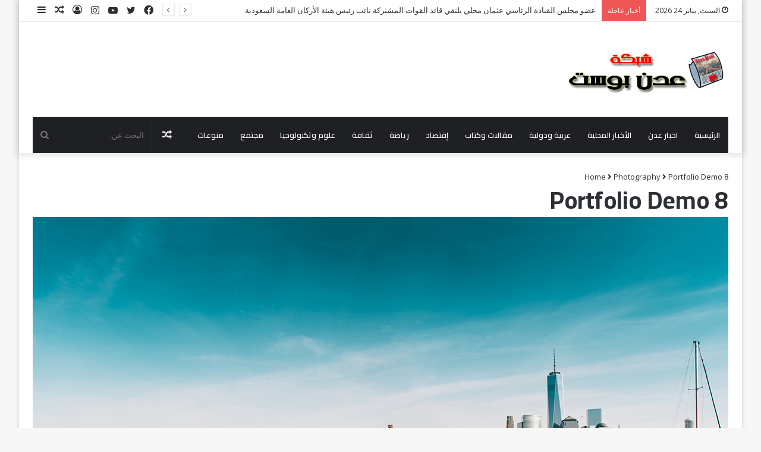

--- FILE ---
content_type: text/html; charset=UTF-8
request_url: http://www.adenpost.net/portfolio/portfolio-demo-8/
body_size: 81852
content:
<!DOCTYPE html>
<html dir="rtl" lang="ar" class="" data-skin="light">
<head>
	<meta charset="UTF-8" />
	<link rel="profile" href="http://gmpg.org/xfn/11" />
	<meta name='robots' content='max-image-preview:large' />

	<!-- This site is optimized with the Yoast SEO Premium plugin v15.6.2 - https://yoast.com/wordpress/plugins/seo/ -->
	<title>Portfolio Demo 8 - شبكة عدن بوست</title>
	<meta name="robots" content="index, follow, max-snippet:-1, max-image-preview:large, max-video-preview:-1" />
	<link rel="canonical" href="http://www.adenpost.net/portfolio/portfolio-demo-8/" />
	<meta property="og:locale" content="ar_AR" />
	<meta property="og:type" content="article" />
	<meta property="og:title" content="Portfolio Demo 8 - شبكة عدن بوست" />
	<meta property="og:description" content="Sed ut perspiciatis unde omnis iste natus error sit voluptatem accusantium doloremque laudantium, totam rem aperiam, eaque ipsa quae ab illo inventore veritatis et quasi architecto beatae vitae dicta sunt explicabo. Nemo enim ipsam luptatem quia voluptas sit aspernatur aut odit aut fugit, sed quia consequuntur magni dolores eos qui ratione voluptatem sequi nesciunt. Neque &hellip;" />
	<meta property="og:url" content="http://www.adenpost.net/portfolio/portfolio-demo-8/" />
	<meta property="og:site_name" content="شبكة عدن بوست" />
	<meta property="article:publisher" content="https://www.facebook.com/Adenpost-106085534656565" />
	<meta property="og:image" content="http://www.adenpost.net/wp-content/uploads/2015/11/new-york3.jpg" />
	<meta property="og:image:width" content="1170" />
	<meta property="og:image:height" content="781" />
	<meta name="twitter:card" content="summary_large_image" />
	<meta name="twitter:site" content="@Adenpost2" />
	<meta name="twitter:label1" content="وقت القراءة المُقدّر">
	<meta name="twitter:data1" content="دقيقة واحدة">
	<script type="application/ld+json" class="yoast-schema-graph">{"@context":"https://schema.org","@graph":[{"@type":"Organization","@id":"http://www.adenpost.net/#organization","name":"\u0634\u0628\u0643\u0629 \u0639\u062f\u0646 \u0628\u0648\u0633\u062a","url":"http://www.adenpost.net/","sameAs":["https://www.facebook.com/Adenpost-106085534656565","https://twitter.com/Adenpost2"],"logo":{"@type":"ImageObject","@id":"http://www.adenpost.net/#logo","inLanguage":"ar","url":"http://www.adenpost.net/wp-content/uploads/2020/11/Untitled-1.jpg","width":417,"height":417,"caption":"\u0634\u0628\u0643\u0629 \u0639\u062f\u0646 \u0628\u0648\u0633\u062a"},"image":{"@id":"http://www.adenpost.net/#logo"}},{"@type":"WebSite","@id":"http://www.adenpost.net/#website","url":"http://www.adenpost.net/","name":"\u0634\u0628\u0643\u0629 \u0639\u062f\u0646 \u0628\u0648\u0633\u062a","description":"\u0634\u0628\u0643\u0629 \u0639\u062f\u0646 \u0628\u0648\u0633\u062a","publisher":{"@id":"http://www.adenpost.net/#organization"},"potentialAction":[{"@type":"SearchAction","target":"http://www.adenpost.net/?s={search_term_string}","query-input":"required name=search_term_string"}],"inLanguage":"ar"},{"@type":"ImageObject","@id":"http://www.adenpost.net/portfolio/portfolio-demo-8/#primaryimage","inLanguage":"ar","url":"http://www.adenpost.net/wp-content/uploads/2015/11/new-york3.jpg","width":1170,"height":781},{"@type":"WebPage","@id":"http://www.adenpost.net/portfolio/portfolio-demo-8/#webpage","url":"http://www.adenpost.net/portfolio/portfolio-demo-8/","name":"Portfolio Demo 8 - \u0634\u0628\u0643\u0629 \u0639\u062f\u0646 \u0628\u0648\u0633\u062a","isPartOf":{"@id":"http://www.adenpost.net/#website"},"primaryImageOfPage":{"@id":"http://www.adenpost.net/portfolio/portfolio-demo-8/#primaryimage"},"datePublished":"2015-11-17T04:37:53+00:00","dateModified":"2015-11-17T04:37:53+00:00","inLanguage":"ar","potentialAction":[{"@type":"ReadAction","target":["http://www.adenpost.net/portfolio/portfolio-demo-8/"]}]}]}</script>
	<!-- / Yoast SEO Premium plugin. -->


<link rel='dns-prefetch' href='//fonts.googleapis.com' />
<link rel='dns-prefetch' href='//s.w.org' />
<link rel="alternate" type="application/rss+xml" title="شبكة عدن بوست &laquo; الخلاصة" href="http://www.adenpost.net/feed/" />
<link rel="alternate" type="application/rss+xml" title="شبكة عدن بوست &laquo; خلاصة التعليقات" href="http://www.adenpost.net/comments/feed/" />
<link rel="alternate" type="application/rss+xml" title="شبكة عدن بوست &laquo; Portfolio Demo 8 خلاصة التعليقات" href="http://www.adenpost.net/portfolio/portfolio-demo-8/feed/" />
<script type="text/javascript">
window._wpemojiSettings = {"baseUrl":"https:\/\/s.w.org\/images\/core\/emoji\/14.0.0\/72x72\/","ext":".png","svgUrl":"https:\/\/s.w.org\/images\/core\/emoji\/14.0.0\/svg\/","svgExt":".svg","source":{"concatemoji":"http:\/\/www.adenpost.net\/wp-includes\/js\/wp-emoji-release.min.js?ver=6.0.11"}};
/*! This file is auto-generated */
!function(e,a,t){var n,r,o,i=a.createElement("canvas"),p=i.getContext&&i.getContext("2d");function s(e,t){var a=String.fromCharCode,e=(p.clearRect(0,0,i.width,i.height),p.fillText(a.apply(this,e),0,0),i.toDataURL());return p.clearRect(0,0,i.width,i.height),p.fillText(a.apply(this,t),0,0),e===i.toDataURL()}function c(e){var t=a.createElement("script");t.src=e,t.defer=t.type="text/javascript",a.getElementsByTagName("head")[0].appendChild(t)}for(o=Array("flag","emoji"),t.supports={everything:!0,everythingExceptFlag:!0},r=0;r<o.length;r++)t.supports[o[r]]=function(e){if(!p||!p.fillText)return!1;switch(p.textBaseline="top",p.font="600 32px Arial",e){case"flag":return s([127987,65039,8205,9895,65039],[127987,65039,8203,9895,65039])?!1:!s([55356,56826,55356,56819],[55356,56826,8203,55356,56819])&&!s([55356,57332,56128,56423,56128,56418,56128,56421,56128,56430,56128,56423,56128,56447],[55356,57332,8203,56128,56423,8203,56128,56418,8203,56128,56421,8203,56128,56430,8203,56128,56423,8203,56128,56447]);case"emoji":return!s([129777,127995,8205,129778,127999],[129777,127995,8203,129778,127999])}return!1}(o[r]),t.supports.everything=t.supports.everything&&t.supports[o[r]],"flag"!==o[r]&&(t.supports.everythingExceptFlag=t.supports.everythingExceptFlag&&t.supports[o[r]]);t.supports.everythingExceptFlag=t.supports.everythingExceptFlag&&!t.supports.flag,t.DOMReady=!1,t.readyCallback=function(){t.DOMReady=!0},t.supports.everything||(n=function(){t.readyCallback()},a.addEventListener?(a.addEventListener("DOMContentLoaded",n,!1),e.addEventListener("load",n,!1)):(e.attachEvent("onload",n),a.attachEvent("onreadystatechange",function(){"complete"===a.readyState&&t.readyCallback()})),(e=t.source||{}).concatemoji?c(e.concatemoji):e.wpemoji&&e.twemoji&&(c(e.twemoji),c(e.wpemoji)))}(window,document,window._wpemojiSettings);
</script>
<style type="text/css">
img.wp-smiley,
img.emoji {
	display: inline !important;
	border: none !important;
	box-shadow: none !important;
	height: 1em !important;
	width: 1em !important;
	margin: 0 0.07em !important;
	vertical-align: -0.1em !important;
	background: none !important;
	padding: 0 !important;
}
</style>
	<link rel='stylesheet' id='wp-block-library-rtl-css'  href='http://www.adenpost.net/wp-includes/css/dist/block-library/style-rtl.min.css?ver=6.0.11' type='text/css' media='all' />
<style id='wp-block-library-inline-css' type='text/css'>
.has-text-align-justify{text-align:justify;}
</style>
<style id='wp-block-library-theme-inline-css' type='text/css'>
.wp-block-audio figcaption{color:#555;font-size:13px;text-align:center}.is-dark-theme .wp-block-audio figcaption{color:hsla(0,0%,100%,.65)}.wp-block-code{border:1px solid #ccc;border-radius:4px;font-family:Menlo,Consolas,monaco,monospace;padding:.8em 1em}.wp-block-embed figcaption{color:#555;font-size:13px;text-align:center}.is-dark-theme .wp-block-embed figcaption{color:hsla(0,0%,100%,.65)}.blocks-gallery-caption{color:#555;font-size:13px;text-align:center}.is-dark-theme .blocks-gallery-caption{color:hsla(0,0%,100%,.65)}.wp-block-image figcaption{color:#555;font-size:13px;text-align:center}.is-dark-theme .wp-block-image figcaption{color:hsla(0,0%,100%,.65)}.wp-block-pullquote{border-top:4px solid;border-bottom:4px solid;margin-bottom:1.75em;color:currentColor}.wp-block-pullquote__citation,.wp-block-pullquote cite,.wp-block-pullquote footer{color:currentColor;text-transform:uppercase;font-size:.8125em;font-style:normal}.wp-block-quote{border-left:.25em solid;margin:0 0 1.75em;padding-left:1em}.wp-block-quote cite,.wp-block-quote footer{color:currentColor;font-size:.8125em;position:relative;font-style:normal}.wp-block-quote.has-text-align-right{border-left:none;border-right:.25em solid;padding-left:0;padding-right:1em}.wp-block-quote.has-text-align-center{border:none;padding-left:0}.wp-block-quote.is-large,.wp-block-quote.is-style-large,.wp-block-quote.is-style-plain{border:none}.wp-block-search .wp-block-search__label{font-weight:700}:where(.wp-block-group.has-background){padding:1.25em 2.375em}.wp-block-separator.has-css-opacity{opacity:.4}.wp-block-separator{border:none;border-bottom:2px solid;margin-left:auto;margin-right:auto}.wp-block-separator.has-alpha-channel-opacity{opacity:1}.wp-block-separator:not(.is-style-wide):not(.is-style-dots){width:100px}.wp-block-separator.has-background:not(.is-style-dots){border-bottom:none;height:1px}.wp-block-separator.has-background:not(.is-style-wide):not(.is-style-dots){height:2px}.wp-block-table thead{border-bottom:3px solid}.wp-block-table tfoot{border-top:3px solid}.wp-block-table td,.wp-block-table th{padding:.5em;border:1px solid;word-break:normal}.wp-block-table figcaption{color:#555;font-size:13px;text-align:center}.is-dark-theme .wp-block-table figcaption{color:hsla(0,0%,100%,.65)}.wp-block-video figcaption{color:#555;font-size:13px;text-align:center}.is-dark-theme .wp-block-video figcaption{color:hsla(0,0%,100%,.65)}.wp-block-template-part.has-background{padding:1.25em 2.375em;margin-top:0;margin-bottom:0}
</style>
<link rel='stylesheet' id='mediaelement-css'  href='http://www.adenpost.net/wp-includes/js/mediaelement/mediaelementplayer-legacy.min.css?ver=4.2.16' type='text/css' media='all' />
<link rel='stylesheet' id='wp-mediaelement-css'  href='http://www.adenpost.net/wp-includes/js/mediaelement/wp-mediaelement.min.css?ver=6.0.11' type='text/css' media='all' />
<style id='global-styles-inline-css' type='text/css'>
body{--wp--preset--color--black: #000000;--wp--preset--color--cyan-bluish-gray: #abb8c3;--wp--preset--color--white: #ffffff;--wp--preset--color--pale-pink: #f78da7;--wp--preset--color--vivid-red: #cf2e2e;--wp--preset--color--luminous-vivid-orange: #ff6900;--wp--preset--color--luminous-vivid-amber: #fcb900;--wp--preset--color--light-green-cyan: #7bdcb5;--wp--preset--color--vivid-green-cyan: #00d084;--wp--preset--color--pale-cyan-blue: #8ed1fc;--wp--preset--color--vivid-cyan-blue: #0693e3;--wp--preset--color--vivid-purple: #9b51e0;--wp--preset--gradient--vivid-cyan-blue-to-vivid-purple: linear-gradient(135deg,rgba(6,147,227,1) 0%,rgb(155,81,224) 100%);--wp--preset--gradient--light-green-cyan-to-vivid-green-cyan: linear-gradient(135deg,rgb(122,220,180) 0%,rgb(0,208,130) 100%);--wp--preset--gradient--luminous-vivid-amber-to-luminous-vivid-orange: linear-gradient(135deg,rgba(252,185,0,1) 0%,rgba(255,105,0,1) 100%);--wp--preset--gradient--luminous-vivid-orange-to-vivid-red: linear-gradient(135deg,rgba(255,105,0,1) 0%,rgb(207,46,46) 100%);--wp--preset--gradient--very-light-gray-to-cyan-bluish-gray: linear-gradient(135deg,rgb(238,238,238) 0%,rgb(169,184,195) 100%);--wp--preset--gradient--cool-to-warm-spectrum: linear-gradient(135deg,rgb(74,234,220) 0%,rgb(151,120,209) 20%,rgb(207,42,186) 40%,rgb(238,44,130) 60%,rgb(251,105,98) 80%,rgb(254,248,76) 100%);--wp--preset--gradient--blush-light-purple: linear-gradient(135deg,rgb(255,206,236) 0%,rgb(152,150,240) 100%);--wp--preset--gradient--blush-bordeaux: linear-gradient(135deg,rgb(254,205,165) 0%,rgb(254,45,45) 50%,rgb(107,0,62) 100%);--wp--preset--gradient--luminous-dusk: linear-gradient(135deg,rgb(255,203,112) 0%,rgb(199,81,192) 50%,rgb(65,88,208) 100%);--wp--preset--gradient--pale-ocean: linear-gradient(135deg,rgb(255,245,203) 0%,rgb(182,227,212) 50%,rgb(51,167,181) 100%);--wp--preset--gradient--electric-grass: linear-gradient(135deg,rgb(202,248,128) 0%,rgb(113,206,126) 100%);--wp--preset--gradient--midnight: linear-gradient(135deg,rgb(2,3,129) 0%,rgb(40,116,252) 100%);--wp--preset--duotone--dark-grayscale: url('#wp-duotone-dark-grayscale');--wp--preset--duotone--grayscale: url('#wp-duotone-grayscale');--wp--preset--duotone--purple-yellow: url('#wp-duotone-purple-yellow');--wp--preset--duotone--blue-red: url('#wp-duotone-blue-red');--wp--preset--duotone--midnight: url('#wp-duotone-midnight');--wp--preset--duotone--magenta-yellow: url('#wp-duotone-magenta-yellow');--wp--preset--duotone--purple-green: url('#wp-duotone-purple-green');--wp--preset--duotone--blue-orange: url('#wp-duotone-blue-orange');--wp--preset--font-size--small: 13px;--wp--preset--font-size--medium: 20px;--wp--preset--font-size--large: 36px;--wp--preset--font-size--x-large: 42px;}.has-black-color{color: var(--wp--preset--color--black) !important;}.has-cyan-bluish-gray-color{color: var(--wp--preset--color--cyan-bluish-gray) !important;}.has-white-color{color: var(--wp--preset--color--white) !important;}.has-pale-pink-color{color: var(--wp--preset--color--pale-pink) !important;}.has-vivid-red-color{color: var(--wp--preset--color--vivid-red) !important;}.has-luminous-vivid-orange-color{color: var(--wp--preset--color--luminous-vivid-orange) !important;}.has-luminous-vivid-amber-color{color: var(--wp--preset--color--luminous-vivid-amber) !important;}.has-light-green-cyan-color{color: var(--wp--preset--color--light-green-cyan) !important;}.has-vivid-green-cyan-color{color: var(--wp--preset--color--vivid-green-cyan) !important;}.has-pale-cyan-blue-color{color: var(--wp--preset--color--pale-cyan-blue) !important;}.has-vivid-cyan-blue-color{color: var(--wp--preset--color--vivid-cyan-blue) !important;}.has-vivid-purple-color{color: var(--wp--preset--color--vivid-purple) !important;}.has-black-background-color{background-color: var(--wp--preset--color--black) !important;}.has-cyan-bluish-gray-background-color{background-color: var(--wp--preset--color--cyan-bluish-gray) !important;}.has-white-background-color{background-color: var(--wp--preset--color--white) !important;}.has-pale-pink-background-color{background-color: var(--wp--preset--color--pale-pink) !important;}.has-vivid-red-background-color{background-color: var(--wp--preset--color--vivid-red) !important;}.has-luminous-vivid-orange-background-color{background-color: var(--wp--preset--color--luminous-vivid-orange) !important;}.has-luminous-vivid-amber-background-color{background-color: var(--wp--preset--color--luminous-vivid-amber) !important;}.has-light-green-cyan-background-color{background-color: var(--wp--preset--color--light-green-cyan) !important;}.has-vivid-green-cyan-background-color{background-color: var(--wp--preset--color--vivid-green-cyan) !important;}.has-pale-cyan-blue-background-color{background-color: var(--wp--preset--color--pale-cyan-blue) !important;}.has-vivid-cyan-blue-background-color{background-color: var(--wp--preset--color--vivid-cyan-blue) !important;}.has-vivid-purple-background-color{background-color: var(--wp--preset--color--vivid-purple) !important;}.has-black-border-color{border-color: var(--wp--preset--color--black) !important;}.has-cyan-bluish-gray-border-color{border-color: var(--wp--preset--color--cyan-bluish-gray) !important;}.has-white-border-color{border-color: var(--wp--preset--color--white) !important;}.has-pale-pink-border-color{border-color: var(--wp--preset--color--pale-pink) !important;}.has-vivid-red-border-color{border-color: var(--wp--preset--color--vivid-red) !important;}.has-luminous-vivid-orange-border-color{border-color: var(--wp--preset--color--luminous-vivid-orange) !important;}.has-luminous-vivid-amber-border-color{border-color: var(--wp--preset--color--luminous-vivid-amber) !important;}.has-light-green-cyan-border-color{border-color: var(--wp--preset--color--light-green-cyan) !important;}.has-vivid-green-cyan-border-color{border-color: var(--wp--preset--color--vivid-green-cyan) !important;}.has-pale-cyan-blue-border-color{border-color: var(--wp--preset--color--pale-cyan-blue) !important;}.has-vivid-cyan-blue-border-color{border-color: var(--wp--preset--color--vivid-cyan-blue) !important;}.has-vivid-purple-border-color{border-color: var(--wp--preset--color--vivid-purple) !important;}.has-vivid-cyan-blue-to-vivid-purple-gradient-background{background: var(--wp--preset--gradient--vivid-cyan-blue-to-vivid-purple) !important;}.has-light-green-cyan-to-vivid-green-cyan-gradient-background{background: var(--wp--preset--gradient--light-green-cyan-to-vivid-green-cyan) !important;}.has-luminous-vivid-amber-to-luminous-vivid-orange-gradient-background{background: var(--wp--preset--gradient--luminous-vivid-amber-to-luminous-vivid-orange) !important;}.has-luminous-vivid-orange-to-vivid-red-gradient-background{background: var(--wp--preset--gradient--luminous-vivid-orange-to-vivid-red) !important;}.has-very-light-gray-to-cyan-bluish-gray-gradient-background{background: var(--wp--preset--gradient--very-light-gray-to-cyan-bluish-gray) !important;}.has-cool-to-warm-spectrum-gradient-background{background: var(--wp--preset--gradient--cool-to-warm-spectrum) !important;}.has-blush-light-purple-gradient-background{background: var(--wp--preset--gradient--blush-light-purple) !important;}.has-blush-bordeaux-gradient-background{background: var(--wp--preset--gradient--blush-bordeaux) !important;}.has-luminous-dusk-gradient-background{background: var(--wp--preset--gradient--luminous-dusk) !important;}.has-pale-ocean-gradient-background{background: var(--wp--preset--gradient--pale-ocean) !important;}.has-electric-grass-gradient-background{background: var(--wp--preset--gradient--electric-grass) !important;}.has-midnight-gradient-background{background: var(--wp--preset--gradient--midnight) !important;}.has-small-font-size{font-size: var(--wp--preset--font-size--small) !important;}.has-medium-font-size{font-size: var(--wp--preset--font-size--medium) !important;}.has-large-font-size{font-size: var(--wp--preset--font-size--large) !important;}.has-x-large-font-size{font-size: var(--wp--preset--font-size--x-large) !important;}
</style>
<link rel='stylesheet' id='awesome-weather-css'  href='http://www.adenpost.net/wp-content/plugins/awesome-weather/awesome-weather.css?ver=6.0.11' type='text/css' media='all' />
<style id='awesome-weather-inline-css' type='text/css'>
.awesome-weather-wrap { font-family: 'Open Sans', sans-serif; font-weight: 400; font-size: 14px; line-height: 14px; }
</style>
<link rel='stylesheet' id='opensans-googlefont-css'  href='//fonts.googleapis.com/css?family=Open+Sans%3A400&#038;ver=6.0.11' type='text/css' media='all' />
<link rel='stylesheet' id='contact-form-7-css'  href='http://www.adenpost.net/wp-content/plugins/contact-form-7/includes/css/styles.css?ver=5.7.7' type='text/css' media='all' />
<link rel='stylesheet' id='contact-form-7-rtl-css'  href='http://www.adenpost.net/wp-content/plugins/contact-form-7/includes/css/styles-rtl.css?ver=5.7.7' type='text/css' media='all' />
<link rel='stylesheet' id='penci-oswald-css'  href='//fonts.googleapis.com/css?family=Oswald%3A400&#038;display=swap&#038;ver=6.0.11' type='text/css' media='all' />
<link rel='stylesheet' id='ppress-frontend-css'  href='http://www.adenpost.net/wp-content/plugins/wp-user-avatar/assets/css/frontend.min.css?ver=4.16.8' type='text/css' media='all' />
<link rel='stylesheet' id='ppress-flatpickr-css'  href='http://www.adenpost.net/wp-content/plugins/wp-user-avatar/assets/flatpickr/flatpickr.min.css?ver=4.16.8' type='text/css' media='all' />
<link rel='stylesheet' id='ppress-select2-css'  href='http://www.adenpost.net/wp-content/plugins/wp-user-avatar/assets/select2/select2.min.css?ver=6.0.11' type='text/css' media='all' />
<link rel='stylesheet' id='tie-css-base-css'  href='http://www.adenpost.net/wp-content/themes/jannah/assets/css/base.min.css?ver=5.4.10' type='text/css' media='all' />
<link rel='stylesheet' id='tie-css-styles-css'  href='http://www.adenpost.net/wp-content/themes/jannah/assets/css/style.min.css?ver=5.4.10' type='text/css' media='all' />
<link rel='stylesheet' id='tie-css-widgets-css'  href='http://www.adenpost.net/wp-content/themes/jannah/assets/css/widgets.min.css?ver=5.4.10' type='text/css' media='all' />
<link rel='stylesheet' id='tie-css-helpers-css'  href='http://www.adenpost.net/wp-content/themes/jannah/assets/css/helpers.min.css?ver=5.4.10' type='text/css' media='all' />
<link rel='stylesheet' id='tie-fontawesome5-css'  href='http://www.adenpost.net/wp-content/themes/jannah/assets/css/fontawesome.css?ver=5.4.10' type='text/css' media='all' />
<link rel='stylesheet' id='tie-css-ilightbox-css'  href='http://www.adenpost.net/wp-content/themes/jannah/assets/ilightbox/dark-skin/skin.css?ver=5.4.10' type='text/css' media='all' />
<link rel='stylesheet' id='tie-css-shortcodes-css'  href='http://www.adenpost.net/wp-content/themes/jannah/assets/css/plugins/shortcodes.min.css?ver=5.4.10' type='text/css' media='all' />
<link rel='stylesheet' id='tie-css-single-css'  href='http://www.adenpost.net/wp-content/themes/jannah/assets/css/single.min.css?ver=5.4.10' type='text/css' media='all' />
<link rel='stylesheet' id='tie-css-print-css'  href='http://www.adenpost.net/wp-content/themes/jannah/assets/css/print.css?ver=5.4.10' type='text/css' media='print' />
<link rel='stylesheet' id='taqyeem-styles-css'  href='http://www.adenpost.net/wp-content/themes/jannah/assets/css/plugins/taqyeem.min.css?ver=5.4.10' type='text/css' media='all' />
<link rel='stylesheet' id='tie-theme-rtl-css-css'  href='http://www.adenpost.net/wp-content/themes/jannah/rtl.css?ver=6.0.11' type='text/css' media='all' />
<link rel='stylesheet' id='tie-theme-child-css-css'  href='http://www.adenpost.net/wp-content/themes/jannah-child/style.css?ver=6.0.11' type='text/css' media='all' />
<style id='tie-theme-child-css-inline-css' type='text/css'>
.wf-active .logo-text,.wf-active h1,.wf-active h2,.wf-active h3,.wf-active h4,.wf-active h5,.wf-active h6,.wf-active .the-subtitle{font-family: 'Cairo';}.wf-active #main-nav .main-menu > ul > li > a{font-family: 'Cairo';}#main-nav .main-menu > ul > li > a{text-transform: uppercase;}.tie-cat-47,.tie-cat-item-47 > span{background-color:#e67e22 !important;color:#FFFFFF !important;}.tie-cat-47:after{border-top-color:#e67e22 !important;}.tie-cat-47:hover{background-color:#c86004 !important;}.tie-cat-47:hover:after{border-top-color:#c86004 !important;}.tie-cat-52,.tie-cat-item-52 > span{background-color:#2ecc71 !important;color:#FFFFFF !important;}.tie-cat-52:after{border-top-color:#2ecc71 !important;}.tie-cat-52:hover{background-color:#10ae53 !important;}.tie-cat-52:hover:after{border-top-color:#10ae53 !important;}.tie-cat-55,.tie-cat-item-55 > span{background-color:#9b59b6 !important;color:#FFFFFF !important;}.tie-cat-55:after{border-top-color:#9b59b6 !important;}.tie-cat-55:hover{background-color:#7d3b98 !important;}.tie-cat-55:hover:after{border-top-color:#7d3b98 !important;}.tie-cat-57,.tie-cat-item-57 > span{background-color:#34495e !important;color:#FFFFFF !important;}.tie-cat-57:after{border-top-color:#34495e !important;}.tie-cat-57:hover{background-color:#162b40 !important;}.tie-cat-57:hover:after{border-top-color:#162b40 !important;}.tie-cat-2,.tie-cat-item-2 > span{background-color:#795548 !important;color:#FFFFFF !important;}.tie-cat-2:after{border-top-color:#795548 !important;}.tie-cat-2:hover{background-color:#5b372a !important;}.tie-cat-2:hover:after{border-top-color:#5b372a !important;}.tie-cat-8,.tie-cat-item-8 > span{background-color:#4CAF50 !important;color:#FFFFFF !important;}.tie-cat-8:after{border-top-color:#4CAF50 !important;}.tie-cat-8:hover{background-color:#2e9132 !important;}.tie-cat-8:hover:after{border-top-color:#2e9132 !important;}@media (max-width: 991px){.side-aside.dark-skin{background: #2f88d6;background: -webkit-linear-gradient(135deg,#5933a2,#2f88d6 );background: -moz-linear-gradient(135deg,#5933a2,#2f88d6 );background: -o-linear-gradient(135deg,#5933a2,#2f88d6 );background: linear-gradient(135deg,#2f88d6,#5933a2 );}}
</style>
<link rel='stylesheet' id='jetpack_css-rtl-css'  href='http://www.adenpost.net/wp-content/plugins/jetpack/css/jetpack-rtl.css?ver=12.0.2' type='text/css' media='all' />
<script type='text/javascript' src='http://www.adenpost.net/wp-includes/js/tinymce/tinymce.min.js?ver=49110-20201110' id='wp-tinymce-root-js'></script>
<script type='text/javascript' src='http://www.adenpost.net/wp-includes/js/tinymce/plugins/compat3x/plugin.min.js?ver=49110-20201110' id='wp-tinymce-js'></script>
<script type='text/javascript' src='http://www.adenpost.net/wp-includes/js/jquery/jquery.min.js?ver=3.6.0' id='jquery-core-js'></script>
<script type='text/javascript' src='http://www.adenpost.net/wp-includes/js/jquery/jquery-migrate.min.js?ver=3.3.2' id='jquery-migrate-js'></script>
<script type='text/javascript' src='http://www.adenpost.net/wp-content/plugins/wp-user-avatar/assets/flatpickr/flatpickr.min.js?ver=4.16.8' id='ppress-flatpickr-js'></script>
<script type='text/javascript' src='http://www.adenpost.net/wp-content/plugins/wp-user-avatar/assets/select2/select2.min.js?ver=4.16.8' id='ppress-select2-js'></script>
<link rel="https://api.w.org/" href="http://www.adenpost.net/wp-json/" /><link rel="EditURI" type="application/rsd+xml" title="RSD" href="http://www.adenpost.net/xmlrpc.php?rsd" />
<link rel="wlwmanifest" type="application/wlwmanifest+xml" href="http://www.adenpost.net/wp-includes/wlwmanifest.xml" /> 
<meta name="generator" content="WordPress 6.0.11" />
<link rel='shortlink' href='http://www.adenpost.net/?p=595' />
<link rel="alternate" type="application/json+oembed" href="http://www.adenpost.net/wp-json/oembed/1.0/embed?url=http%3A%2F%2Fwww.adenpost.net%2Fportfolio%2Fportfolio-demo-8%2F" />
<link rel="alternate" type="text/xml+oembed" href="http://www.adenpost.net/wp-json/oembed/1.0/embed?url=http%3A%2F%2Fwww.adenpost.net%2Fportfolio%2Fportfolio-demo-8%2F&#038;format=xml" />
<script async src="https://pagead2.googlesyndication.com/pagead/js/adsbygoogle.js?client=ca-pub-9932611016771941"
     crossorigin="anonymous"></script>	<style type="text/css">
																													</style>
	<style type="text/css">
																											</style>
<script type='text/javascript'>
/* <![CDATA[ */
var taqyeem = {"ajaxurl":"http://www.adenpost.net/wp-admin/admin-ajax.php" , "your_rating":"تقييمك:"};
/* ]]> */
</script>

	<style>img#wpstats{display:none}</style>
		<script>var portfolioDataJs = portfolioDataJs || [];</script><meta http-equiv="X-UA-Compatible" content="IE=edge">
<meta name="theme-color" content="#0088ff" /><meta name="viewport" content="width=device-width, initial-scale=1.0" /><meta name="generator" content="Elementor 3.23.4; features: additional_custom_breakpoints, e_lazyload; settings: css_print_method-external, google_font-enabled, font_display-auto">
			<style>
				.e-con.e-parent:nth-of-type(n+4):not(.e-lazyloaded):not(.e-no-lazyload),
				.e-con.e-parent:nth-of-type(n+4):not(.e-lazyloaded):not(.e-no-lazyload) * {
					background-image: none !important;
				}
				@media screen and (max-height: 1024px) {
					.e-con.e-parent:nth-of-type(n+3):not(.e-lazyloaded):not(.e-no-lazyload),
					.e-con.e-parent:nth-of-type(n+3):not(.e-lazyloaded):not(.e-no-lazyload) * {
						background-image: none !important;
					}
				}
				@media screen and (max-height: 640px) {
					.e-con.e-parent:nth-of-type(n+2):not(.e-lazyloaded):not(.e-no-lazyload),
					.e-con.e-parent:nth-of-type(n+2):not(.e-lazyloaded):not(.e-no-lazyload) * {
						background-image: none !important;
					}
				}
			</style>
			</head>

<body id="tie-body" class="rtl portfolio-template-default single single-portfolio postid-595 boxed-layout wrapper-has-shadow block-head-4 block-head-6 magazine1 is-thumb-overlay-disabled is-desktop is-header-layout-3 has-header-ad sidebar-right has-sidebar post-layout-1 has-mobile-share hide_share_post_top hide_share_post_bottom elementor-default elementor-kit-1956">

<svg xmlns="http://www.w3.org/2000/svg" viewBox="0 0 0 0" width="0" height="0" focusable="false" role="none" style="visibility: hidden; position: absolute; left: -9999px; overflow: hidden;" ><defs><filter id="wp-duotone-dark-grayscale"><feColorMatrix color-interpolation-filters="sRGB" type="matrix" values=" .299 .587 .114 0 0 .299 .587 .114 0 0 .299 .587 .114 0 0 .299 .587 .114 0 0 " /><feComponentTransfer color-interpolation-filters="sRGB" ><feFuncR type="table" tableValues="0 0.49803921568627" /><feFuncG type="table" tableValues="0 0.49803921568627" /><feFuncB type="table" tableValues="0 0.49803921568627" /><feFuncA type="table" tableValues="1 1" /></feComponentTransfer><feComposite in2="SourceGraphic" operator="in" /></filter></defs></svg><svg xmlns="http://www.w3.org/2000/svg" viewBox="0 0 0 0" width="0" height="0" focusable="false" role="none" style="visibility: hidden; position: absolute; left: -9999px; overflow: hidden;" ><defs><filter id="wp-duotone-grayscale"><feColorMatrix color-interpolation-filters="sRGB" type="matrix" values=" .299 .587 .114 0 0 .299 .587 .114 0 0 .299 .587 .114 0 0 .299 .587 .114 0 0 " /><feComponentTransfer color-interpolation-filters="sRGB" ><feFuncR type="table" tableValues="0 1" /><feFuncG type="table" tableValues="0 1" /><feFuncB type="table" tableValues="0 1" /><feFuncA type="table" tableValues="1 1" /></feComponentTransfer><feComposite in2="SourceGraphic" operator="in" /></filter></defs></svg><svg xmlns="http://www.w3.org/2000/svg" viewBox="0 0 0 0" width="0" height="0" focusable="false" role="none" style="visibility: hidden; position: absolute; left: -9999px; overflow: hidden;" ><defs><filter id="wp-duotone-purple-yellow"><feColorMatrix color-interpolation-filters="sRGB" type="matrix" values=" .299 .587 .114 0 0 .299 .587 .114 0 0 .299 .587 .114 0 0 .299 .587 .114 0 0 " /><feComponentTransfer color-interpolation-filters="sRGB" ><feFuncR type="table" tableValues="0.54901960784314 0.98823529411765" /><feFuncG type="table" tableValues="0 1" /><feFuncB type="table" tableValues="0.71764705882353 0.25490196078431" /><feFuncA type="table" tableValues="1 1" /></feComponentTransfer><feComposite in2="SourceGraphic" operator="in" /></filter></defs></svg><svg xmlns="http://www.w3.org/2000/svg" viewBox="0 0 0 0" width="0" height="0" focusable="false" role="none" style="visibility: hidden; position: absolute; left: -9999px; overflow: hidden;" ><defs><filter id="wp-duotone-blue-red"><feColorMatrix color-interpolation-filters="sRGB" type="matrix" values=" .299 .587 .114 0 0 .299 .587 .114 0 0 .299 .587 .114 0 0 .299 .587 .114 0 0 " /><feComponentTransfer color-interpolation-filters="sRGB" ><feFuncR type="table" tableValues="0 1" /><feFuncG type="table" tableValues="0 0.27843137254902" /><feFuncB type="table" tableValues="0.5921568627451 0.27843137254902" /><feFuncA type="table" tableValues="1 1" /></feComponentTransfer><feComposite in2="SourceGraphic" operator="in" /></filter></defs></svg><svg xmlns="http://www.w3.org/2000/svg" viewBox="0 0 0 0" width="0" height="0" focusable="false" role="none" style="visibility: hidden; position: absolute; left: -9999px; overflow: hidden;" ><defs><filter id="wp-duotone-midnight"><feColorMatrix color-interpolation-filters="sRGB" type="matrix" values=" .299 .587 .114 0 0 .299 .587 .114 0 0 .299 .587 .114 0 0 .299 .587 .114 0 0 " /><feComponentTransfer color-interpolation-filters="sRGB" ><feFuncR type="table" tableValues="0 0" /><feFuncG type="table" tableValues="0 0.64705882352941" /><feFuncB type="table" tableValues="0 1" /><feFuncA type="table" tableValues="1 1" /></feComponentTransfer><feComposite in2="SourceGraphic" operator="in" /></filter></defs></svg><svg xmlns="http://www.w3.org/2000/svg" viewBox="0 0 0 0" width="0" height="0" focusable="false" role="none" style="visibility: hidden; position: absolute; left: -9999px; overflow: hidden;" ><defs><filter id="wp-duotone-magenta-yellow"><feColorMatrix color-interpolation-filters="sRGB" type="matrix" values=" .299 .587 .114 0 0 .299 .587 .114 0 0 .299 .587 .114 0 0 .299 .587 .114 0 0 " /><feComponentTransfer color-interpolation-filters="sRGB" ><feFuncR type="table" tableValues="0.78039215686275 1" /><feFuncG type="table" tableValues="0 0.94901960784314" /><feFuncB type="table" tableValues="0.35294117647059 0.47058823529412" /><feFuncA type="table" tableValues="1 1" /></feComponentTransfer><feComposite in2="SourceGraphic" operator="in" /></filter></defs></svg><svg xmlns="http://www.w3.org/2000/svg" viewBox="0 0 0 0" width="0" height="0" focusable="false" role="none" style="visibility: hidden; position: absolute; left: -9999px; overflow: hidden;" ><defs><filter id="wp-duotone-purple-green"><feColorMatrix color-interpolation-filters="sRGB" type="matrix" values=" .299 .587 .114 0 0 .299 .587 .114 0 0 .299 .587 .114 0 0 .299 .587 .114 0 0 " /><feComponentTransfer color-interpolation-filters="sRGB" ><feFuncR type="table" tableValues="0.65098039215686 0.40392156862745" /><feFuncG type="table" tableValues="0 1" /><feFuncB type="table" tableValues="0.44705882352941 0.4" /><feFuncA type="table" tableValues="1 1" /></feComponentTransfer><feComposite in2="SourceGraphic" operator="in" /></filter></defs></svg><svg xmlns="http://www.w3.org/2000/svg" viewBox="0 0 0 0" width="0" height="0" focusable="false" role="none" style="visibility: hidden; position: absolute; left: -9999px; overflow: hidden;" ><defs><filter id="wp-duotone-blue-orange"><feColorMatrix color-interpolation-filters="sRGB" type="matrix" values=" .299 .587 .114 0 0 .299 .587 .114 0 0 .299 .587 .114 0 0 .299 .587 .114 0 0 " /><feComponentTransfer color-interpolation-filters="sRGB" ><feFuncR type="table" tableValues="0.098039215686275 1" /><feFuncG type="table" tableValues="0 0.66274509803922" /><feFuncB type="table" tableValues="0.84705882352941 0.41960784313725" /><feFuncA type="table" tableValues="1 1" /></feComponentTransfer><feComposite in2="SourceGraphic" operator="in" /></filter></defs></svg>

<div class="background-overlay">

	<div id="tie-container" class="site tie-container">

		
		<div id="tie-wrapper">

			
<header id="theme-header" class="theme-header header-layout-3 main-nav-dark main-nav-default-dark main-nav-below main-nav-boxed has-stream-item top-nav-active top-nav-light top-nav-default-light top-nav-above has-shadow has-normal-width-logo mobile-header-default">
	
<nav id="top-nav"  class="has-date-breaking-components top-nav header-nav has-breaking-news" aria-label="الشريط العلوي">
	<div class="container">
		<div class="topbar-wrapper">

			
					<div class="topbar-today-date tie-icon">
						السبت, يناير 24 2026					</div>
					
			<div class="tie-alignleft">
				
<div class="breaking controls-is-active">

	<span class="breaking-title">
		<span class="tie-icon-bolt breaking-icon" aria-hidden="true"></span>
		<span class="breaking-title-text">أخبار عاجلة</span>
	</span>

	<ul id="breaking-news-in-header" class="breaking-news" data-type="reveal" data-arrows="true">

		
							<li class="news-item">
								<a href="http://www.adenpost.net/4888/">حزب الله وإسرائيل يرغبان بعدم  توسيع رقعة حرب غزة</a>
							</li>

							
							<li class="news-item">
								<a href="http://www.adenpost.net/4884/">وزارة الداخلية تسجل 16 ألفا و 539 جريمة جنائية خلال العام الماضي</a>
							</li>

							
							<li class="news-item">
								<a href="http://www.adenpost.net/4881/">عضو مجلس القيادة الرئاسي عثمان مجلي يلتقي قائد القوات المشتركة نائب رئيس هيئة الأركان العامة السعودية</a>
							</li>

							
							<li class="news-item">
								<a href="http://www.adenpost.net/4877/">مجلس الرئاسة يعين اللواء شلال شائع رئيسا لجهاز مكافحة الارهاب</a>
							</li>

							
							<li class="news-item">
								<a href="http://www.adenpost.net/4874/">حل جهازي الامن القومي والسياسي واستحداث جهازا لامن الدوله</a>
							</li>

							
							<li class="news-item">
								<a href="http://www.adenpost.net/4870/">فيلم «مستر إكس» يفشل في تحقيق إيرادات كبيرة ويحتل المركز الأخير في أفلام عيد الأضحى</a>
							</li>

							
							<li class="news-item">
								<a href="http://www.adenpost.net/4867/">ليفربول يعلن رحيل لاعبه إلى الدوري الألماني</a>
							</li>

							
							<li class="news-item">
								<a href="http://www.adenpost.net/4865/">عدو الجنوب.. ليس الشعب في الشمال</a>
							</li>

							
							<li class="news-item">
								<a href="http://www.adenpost.net/4857/">رئيس الأركان يتفقد أبطال الجيش في المنطقة العسكرية السابعة</a>
							</li>

							
							<li class="news-item">
								<a href="http://www.adenpost.net/4854/">رئيس الوزراء يلتقي وزير الدولة البريطاني لشؤون الشرق الأوسط</a>
							</li>

							
	</ul>
</div><!-- #breaking /-->
			</div><!-- .tie-alignleft /-->

			<div class="tie-alignright">
				<ul class="components">	<li class="side-aside-nav-icon menu-item custom-menu-link">
		<a href="#">
			<span class="tie-icon-navicon" aria-hidden="true"></span>
			<span class="screen-reader-text">إضافة عمود جانبي</span>
		</a>
	</li>
		<li class="random-post-icon menu-item custom-menu-link">
		<a href="/portfolio/portfolio-demo-8/?random-post=1" class="random-post" title="مقال عشوائي" rel="nofollow">
			<span class="tie-icon-random" aria-hidden="true"></span>
			<span class="screen-reader-text">مقال عشوائي</span>
		</a>
	</li>
	
	
		<li class=" popup-login-icon menu-item custom-menu-link">
			<a href="#" class="lgoin-btn tie-popup-trigger">
				<span class="tie-icon-author" aria-hidden="true"></span>
				<span class="screen-reader-text">تسجيل الدخول</span>			</a>
		</li>

			 <li class="social-icons-item"><a class="social-link instagram-social-icon" rel="external noopener nofollow" target="_blank" href="#"><span class="tie-social-icon tie-icon-instagram"></span><span class="screen-reader-text">انستقرام</span></a></li><li class="social-icons-item"><a class="social-link youtube-social-icon" rel="external noopener nofollow" target="_blank" href="#"><span class="tie-social-icon tie-icon-youtube"></span><span class="screen-reader-text">يوتيوب</span></a></li><li class="social-icons-item"><a class="social-link twitter-social-icon" rel="external noopener nofollow" target="_blank" href="#"><span class="tie-social-icon tie-icon-twitter"></span><span class="screen-reader-text">تويتر</span></a></li><li class="social-icons-item"><a class="social-link facebook-social-icon" rel="external noopener nofollow" target="_blank" href="#"><span class="tie-social-icon tie-icon-facebook"></span><span class="screen-reader-text">فيسبوك</span></a></li> </ul><!-- Components -->			</div><!-- .tie-alignright /-->

		</div><!-- .topbar-wrapper /-->
	</div><!-- .container /-->
</nav><!-- #top-nav /-->

<div class="container header-container">
	<div class="tie-row logo-row">

		
		<div class="logo-wrapper">
			<div class="tie-col-md-4 logo-container clearfix">
				<div id="mobile-header-components-area_1" class="mobile-header-components"><ul class="components"><li class="mobile-component_menu custom-menu-link"><a href="#" id="mobile-menu-icon" class=""><span class="tie-mobile-menu-icon nav-icon is-layout-1"></span><span class="screen-reader-text">القائمة</span></a></li></ul></div>
		<div id="logo" class="image-logo" >

			
			<a title="شبكة عدن بوست" href="http://www.adenpost.net/">
				
				<picture class="tie-logo-default tie-logo-picture">
					<source class="tie-logo-source-default tie-logo-source" srcset="https://www.adenpost.net/wp-content/uploads/2020/08/adenpost-logo.png">
					<img class="tie-logo-img-default tie-logo-img" src="https://www.adenpost.net/wp-content/uploads/2020/08/adenpost-logo.png" alt="شبكة عدن بوست" width="400" height="80" style="max-height:80px; width: auto;" />
				</picture>
						</a>

			
		</div><!-- #logo /-->

		<div id="mobile-header-components-area_2" class="mobile-header-components"><ul class="components"><li class="mobile-component_search custom-menu-link">
				<a href="#" class="tie-search-trigger-mobile">
					<span class="tie-icon-search tie-search-icon" aria-hidden="true"></span>
					<span class="screen-reader-text">البحث عن..</span>
				</a>
			</li></ul></div>			</div><!-- .tie-col /-->
		</div><!-- .logo-wrapper /-->

		<div class="tie-col-md-8 stream-item stream-item-top-wrapper"><div class="stream-item-top"><script async src="https://pagead2.googlesyndication.com/pagead/js/adsbygoogle.js?client=ca-pub-9932611016771941"
     crossorigin="anonymous"></script></div></div><!-- .tie-col /-->
	</div><!-- .tie-row /-->
</div><!-- .container /-->

<div class="main-nav-wrapper">
	<nav id="main-nav" data-skin="search-in-main-nav" class="main-nav header-nav live-search-parent"  aria-label="القائمة الرئيسية">
		<div class="container">

			<div class="main-menu-wrapper">

				
				<div id="menu-components-wrap">

					
					<div class="main-menu main-menu-wrap tie-alignleft">
						<div id="main-nav-menu" class="main-menu header-menu"><ul id="menu-mainmenu" class="menu" role="menubar"><li id="menu-item-1913" class="menu-item menu-item-type-custom menu-item-object-custom menu-item-home menu-item-1913"><a href="https://www.adenpost.net/">الرئيسية</a></li>
<li id="menu-item-1907" class="menu-item menu-item-type-taxonomy menu-item-object-category menu-item-1907"><a href="http://www.adenpost.net/category/cities/">اخبار عدن</a></li>
<li id="menu-item-1905" class="menu-item menu-item-type-taxonomy menu-item-object-category menu-item-1905"><a href="http://www.adenpost.net/category/local/">الأخبار المحلية</a></li>
<li id="menu-item-1906" class="menu-item menu-item-type-taxonomy menu-item-object-category menu-item-1906"><a href="http://www.adenpost.net/category/international/">عربية ودولية</a></li>
<li id="menu-item-1438" class="menu-item menu-item-type-taxonomy menu-item-object-category menu-item-1438"><a href="http://www.adenpost.net/category/articles/">مقالات وكتاب</a></li>
<li id="menu-item-2133" class="menu-item menu-item-type-taxonomy menu-item-object-category menu-item-2133"><a href="http://www.adenpost.net/category/business/">إقتصاد</a></li>
<li id="menu-item-1908" class="menu-item menu-item-type-taxonomy menu-item-object-category menu-item-1908"><a href="http://www.adenpost.net/category/sport/">رياضة</a></li>
<li id="menu-item-1435" class="menu-item menu-item-type-taxonomy menu-item-object-category menu-item-1435"><a href="http://www.adenpost.net/category/arts-culture/">ثقافة</a></li>
<li id="menu-item-1433" class="menu-item menu-item-type-taxonomy menu-item-object-category menu-item-1433"><a href="http://www.adenpost.net/category/press-report/">علوم وتكنولوجيا</a></li>
<li id="menu-item-1431" class="menu-item menu-item-type-taxonomy menu-item-object-category menu-item-1431"><a href="http://www.adenpost.net/category/social-studies/">مجتمع</a></li>
<li id="menu-item-2132" class="menu-item menu-item-type-taxonomy menu-item-object-category menu-item-2132"><a href="http://www.adenpost.net/category/mnawaat/">منوعات</a></li>
</ul></div>					</div><!-- .main-menu.tie-alignleft /-->

					<ul class="components">		<li class="search-bar menu-item custom-menu-link" aria-label="بحث">
			<form method="get" id="search" action="http://www.adenpost.net/">
				<input id="search-input" class="is-ajax-search"  inputmode="search" type="text" name="s" title="البحث عن.." placeholder="البحث عن.." />
				<button id="search-submit" type="submit">
					<span class="tie-icon-search tie-search-icon" aria-hidden="true"></span>
					<span class="screen-reader-text">البحث عن..</span>
				</button>
			</form>
		</li>
			<li class="random-post-icon menu-item custom-menu-link">
		<a href="/portfolio/portfolio-demo-8/?random-post=1" class="random-post" title="مقال عشوائي" rel="nofollow">
			<span class="tie-icon-random" aria-hidden="true"></span>
			<span class="screen-reader-text">مقال عشوائي</span>
		</a>
	</li>
	</ul><!-- Components -->
				</div><!-- #menu-components-wrap /-->
			</div><!-- .main-menu-wrapper /-->
		</div><!-- .container /-->
	</nav><!-- #main-nav /-->
</div><!-- .main-nav-wrapper /-->

</header>

<div id="content" class="site-content container"><div id="main-content-row" class="tie-row main-content-row">
	<div class="container penci-breadcrumb single-breadcrumb">
		<span><a class="crumb" href="http://www.adenpost.net/">
			Home		</a></span><i class="fa fa-angle-right"></i>				<span>
			<a href="http://www.adenpost.net/portfolio-category/photography/">Photography</a>		</span><i class="fa fa-angle-right"></i>				<span>Portfolio Demo 8</span>
	</div>

<div class="container ">
	<div id="main">
					<article id="post-595" class="post-595 portfolio type-portfolio status-publish has-post-thumbnail hentry portfolio-category-photography portfolio-category-prints">
				<div class="penci-page-header">
					<h1>Portfolio Demo 8</h1>
				</div>
				<div class="post-entry blockquote-style-1">
					<div class="portfolio-page-content">
						<div class="single-portfolio-thumbnail"><img width="1170" height="781" src="http://www.adenpost.net/wp-content/uploads/2015/11/new-york3.jpg" class="attachment-penci-full-thumb size-penci-full-thumb wp-post-image" alt="" srcset="http://www.adenpost.net/wp-content/uploads/2015/11/new-york3.jpg 1170w, http://www.adenpost.net/wp-content/uploads/2015/11/new-york3-300x200.jpg 300w, http://www.adenpost.net/wp-content/uploads/2015/11/new-york3-1024x684.jpg 1024w, http://www.adenpost.net/wp-content/uploads/2015/11/new-york3-768x513.jpg 768w, http://www.adenpost.net/wp-content/uploads/2015/11/new-york3-585x391.jpg 585w, http://www.adenpost.net/wp-content/uploads/2015/11/new-york3-263x175.jpg 263w" sizes="(max-width: 1170px) 100vw, 1170px" /></div>						<div class="portfolio-detail">
							<p>Sed ut perspiciatis unde omnis iste natus error sit voluptatem accusantium doloremque laudantium, totam rem aperiam, eaque ipsa quae ab illo inventore veritatis et quasi architecto beatae vitae dicta sunt explicabo. Nemo enim ipsam luptatem quia voluptas sit aspernatur aut odit aut fugit, sed quia consequuntur magni dolores eos qui ratione voluptatem sequi nesciunt. Neque porro quisquam est, qui dolorem ipsum quia dolor sit amet, consectetur, adipisci velit.</p>
<div class="penci-pullqoute align-none">
<blockquote><p>I went to the woods because I wished to live deliberately, to front only the essential facts of life, and see if I could not learn what it had to teach, and not, when I came to die, discover that I had not lived.</p>
<div class="author"><span>Henry David Thoreau</span></div>
</blockquote>
</div>
<p>Quia non numquam eius modi tempora incidunt ut labore et dolore magnam aliquam quaerat voluptatem. Ut enim ad minima veniam, quis nostrum rcitationem ullam corporis suscipit laboriosam, nisi ut aliquid ex ea commodi sequatur? Quis autem vel eum iure reprehenderit qui in ea voluptate velit esse quam nihil molestiae consequatur, vel illum qui lorem eum fugiat quo voluptas nulla pariatur? At vero eos et accusamus et iusto odio dignissimos ducimus qui blanditiis esentium voluptatum deleniti atque corrupti quos dolores et quas molestias excepturi sint occaecati cupiditate non provident,</p>
						</div>
					</div>
				</div>
									<div class="tags-share-box hide-tags page-share has-line">
						<div class="post-share">
							<span class="share-title">
								Share</span>
							<div class="list-posts-share">
																<a target="_blank" href="https://www.facebook.com/sharer/sharer.php?u=http://www.adenpost.net/portfolio/portfolio-demo-8/"><i class="fa fa-facebook"></i><span class="dt-share">Facebook</span></a>
								<a target="_blank" href="https://twitter.com/home?status=Check%20out%20this%20article:%20Portfolio%20Demo%208%20-%20http://www.adenpost.net/portfolio/portfolio-demo-8/"><i class="fa fa-twitter"></i><span class="dt-share">Twitter</span></a>
								<a target="_blank" href="https://pinterest.com/pin/create/button/?url=http://www.adenpost.net/portfolio/portfolio-demo-8/&#038;media=http://www.adenpost.net/wp-content/uploads/2015/11/new-york3.jpg&#038;description=Portfolio%20Demo%208"><i class="fa fa-pinterest"></i><span class="dt-share">Pinterest</span></a>
							</div>
						</div>
					</div>
				
								
								
			</article>
			</div>

	
</div><!-- .main-content-row /--></div><!-- #content /-->
<footer id="footer" class="site-footer dark-skin dark-widgetized-area">

	
			<div id="footer-widgets-container">
				<div class="container">
					
		<div class="footer-widget-area ">
			<div class="tie-row">

									<div class="tie-col-md-3 normal-side">
						<div id="posts-list-widget-1" class="container-wrapper widget posts-list"><div class="widget-title the-global-title has-block-head-4"><div class="the-subtitle">Most Viewed Posts<span class="widget-title-icon tie-icon"></span></div></div><div class="widget-posts-list-wrapper"><div class="widget-posts-list-container timeline-widget" ><ul class="posts-list-items widget-posts-wrapper">					<li class="widget-single-post-item">
						<a href="http://www.adenpost.net/1565/">
							<span class="date meta-item tie-icon">16 أغسطس، 2020</span>							<h3>معاناة أبين ومرابحات الثعالب</h3>
						</a>
					</li>
										<li class="widget-single-post-item">
						<a href="http://www.adenpost.net/3400/">
							<span class="date meta-item tie-icon">22 يناير، 2021</span>							<h3>الامارات : 23 مليار دولارفقط لشراء طائرات إف-35 من أمريكا</h3>
						</a>
					</li>
										<li class="widget-single-post-item">
						<a href="http://www.adenpost.net/4146/">
							<span class="date meta-item tie-icon">5 مارس، 2021</span>							<h3>عرش بلقيس</h3>
						</a>
					</li>
					</ul></div></div><div class="clearfix"></div></div><!-- .widget /-->					</div><!-- .tie-col /-->
				
									<div class="tie-col-md-3 normal-side">
						<div id="posts-list-widget-2" class="container-wrapper widget posts-list"><div class="widget-title the-global-title has-block-head-4"><div class="the-subtitle">Last Modified Posts<span class="widget-title-icon tie-icon"></span></div></div><div class="widget-posts-list-wrapper"><div class="widget-posts-list-container posts-pictures-widget" ><div class="tie-row widget-posts-wrapper">						<div class="widget-single-post-item tie-col-xs-4 tie-standard">
							
			<a aria-label="حزب الله وإسرائيل يرغبان بعدم  توسيع رقعة حرب غزة" href="http://www.adenpost.net/4888/" class="post-thumb"><img width="300" height="168" src="http://www.adenpost.net/wp-content/uploads/2024/01/images-2.jpeg" class="attachment-jannah-image-large size-jannah-image-large wp-post-image" alt="" loading="lazy" /></a>						</div>
												<div class="widget-single-post-item tie-col-xs-4 tie-standard">
							
			<a aria-label="وزارة الداخلية تسجل 16 ألفا و 539 جريمة جنائية خلال العام الماضي" href="http://www.adenpost.net/4884/" class="post-thumb"><img width="390" height="220" src="http://www.adenpost.net/wp-content/uploads/2024/01/170438323994952037-390x220.jpeg" class="attachment-jannah-image-large size-jannah-image-large wp-post-image" alt="" loading="lazy" srcset="http://www.adenpost.net/wp-content/uploads/2024/01/170438323994952037-390x220.jpeg 390w, http://www.adenpost.net/wp-content/uploads/2024/01/170438323994952037-300x168.jpeg 300w, http://www.adenpost.net/wp-content/uploads/2024/01/170438323994952037-768x431.jpeg 768w, http://www.adenpost.net/wp-content/uploads/2024/01/170438323994952037.jpeg 850w" sizes="(max-width: 390px) 100vw, 390px" /></a>						</div>
												<div class="widget-single-post-item tie-col-xs-4 tie-standard">
							
			<a aria-label="عضو مجلس القيادة الرئاسي عثمان مجلي يلتقي قائد القوات المشتركة نائب رئيس هيئة الأركان العامة السعودية" href="http://www.adenpost.net/4881/" class="post-thumb"><img width="390" height="220" src="http://www.adenpost.net/wp-content/uploads/2024/01/170438442859815813-390x220.jpeg" class="attachment-jannah-image-large size-jannah-image-large wp-post-image" alt="" loading="lazy" /></a>						</div>
												<div class="widget-single-post-item tie-col-xs-4 tie-standard">
							
			<a aria-label="مجلس الرئاسة يعين اللواء شلال شائع رئيسا لجهاز مكافحة الارهاب" href="http://www.adenpost.net/4877/" class="post-thumb"><img width="252" height="200" src="http://www.adenpost.net/wp-content/uploads/2024/01/download-4.jpeg" class="attachment-jannah-image-large size-jannah-image-large wp-post-image" alt="" loading="lazy" /></a>						</div>
												<div class="widget-single-post-item tie-col-xs-4 tie-standard">
							
			<a aria-label="حل جهازي الامن القومي والسياسي واستحداث جهازا لامن الدوله" href="http://www.adenpost.net/4874/" class="post-thumb"><img width="225" height="220" src="http://www.adenpost.net/wp-content/uploads/2024/01/download-2-225x220.jpeg" class="attachment-jannah-image-large size-jannah-image-large wp-post-image" alt="" loading="lazy" /></a>						</div>
												<div class="widget-single-post-item tie-col-xs-4 tie-standard">
							
			<a aria-label="فيلم «مستر إكس» يفشل في تحقيق إيرادات كبيرة ويحتل المركز الأخير في أفلام عيد الأضحى" href="http://www.adenpost.net/4870/" class="post-thumb"><img width="390" height="220" src="http://www.adenpost.net/wp-content/uploads/2023/07/AA1d8D1Z-390x220.png" class="attachment-jannah-image-large size-jannah-image-large wp-post-image" alt="" loading="lazy" /></a>						</div>
												<div class="widget-single-post-item tie-col-xs-4 tie-standard">
							
			<a aria-label="ليفربول يعلن رحيل لاعبه إلى الدوري الألماني" href="http://www.adenpost.net/4867/" class="post-thumb"><img width="390" height="220" src="http://www.adenpost.net/wp-content/uploads/2023/07/AA1dg3fA-390x220.jpg" class="attachment-jannah-image-large size-jannah-image-large wp-post-image" alt="" loading="lazy" /></a>						</div>
												<div class="widget-single-post-item tie-col-xs-4 tie-standard">
							
			<a aria-label="عدو الجنوب.. ليس الشعب في الشمال" href="http://www.adenpost.net/4865/" class="post-thumb"><img width="146" height="220" src="http://www.adenpost.net/wp-content/uploads/2021/03/writer-728-1.png" class="attachment-jannah-image-large size-jannah-image-large wp-post-image" alt="" loading="lazy" srcset="http://www.adenpost.net/wp-content/uploads/2021/03/writer-728-1.png 213w, http://www.adenpost.net/wp-content/uploads/2021/03/writer-728-1-200x300.png 200w" sizes="(max-width: 146px) 100vw, 146px" /></a>						</div>
												<div class="widget-single-post-item tie-col-xs-4 tie-standard">
							
			<a aria-label="رئيس الأركان يتفقد أبطال الجيش في المنطقة العسكرية السابعة" href="http://www.adenpost.net/4857/" class="post-thumb"><img width="390" height="220" src="http://www.adenpost.net/wp-content/uploads/2023/06/الاركان-390x220.jpeg" class="attachment-jannah-image-large size-jannah-image-large wp-post-image" alt="" loading="lazy" /></a>						</div>
						</div></div></div><div class="clearfix"></div></div><!-- .widget /-->					</div><!-- .tie-col /-->
				
									<div class="tie-col-md-3 normal-side">
											</div><!-- .tie-col /-->
				
									<div class="tie-col-md-3 normal-side">
						<div id="latest_tweets_widget-1" class="container-wrapper widget latest-tweets-widget"><div class="widget-title the-global-title has-block-head-4"><div class="the-subtitle"><a href="https://twitter.com/tielabs" rel="nofollow noopener">Follow us</a><span class="widget-title-icon tie-icon"></span></div></div><span class="theme-notice">خطأ، لا يمكن الحصول على تغريدات، معلومات الحساب غير صحيحة.</span><div class="clearfix"></div></div><!-- .widget /-->					</div><!-- .tie-col /-->
				
			</div><!-- .tie-row /-->
		</div><!-- .footer-widget-area /-->

		
		<div class="footer-widget-area ">
			<div class="tie-row">

									<div class="tie-col-sm-4 normal-side">
						<div id="author-bio-widget-1" class="container-wrapper widget aboutme-widget">
				<div class="about-author about-content-wrapper"><img alt="" src="https://place-hold.it/599x98" style="margin-top: 15px; margin-bottom: 0px;"  class="about-author-img" width="280" height="47">

					<div class="aboutme-widget-content">
					</div>
					<div class="clearfix"></div>
			
				</div><!-- .about-widget-content -->
			<div class="clearfix"></div></div><!-- .widget /-->					</div><!-- .tie-col /-->
				
									<div class="tie-col-sm-4 normal-side">
						<div id="author-bio-widget-2" class="container-wrapper widget aboutme-widget">
				<div class="about-author about-content-wrapper">

					<div class="aboutme-widget-content">Jannah is a Clean Responsive WordPress Newspaper, Magazine, News and Blog theme. Packed with options that allow you to completely customize your website to your needs.
					</div>
					<div class="clearfix"></div>
			
				</div><!-- .about-widget-content -->
			<div class="clearfix"></div></div><!-- .widget /-->					</div><!-- .tie-col /-->
				
									<div class="tie-col-sm-4 normal-side">
						<div id="tie-newsletter-1" class="container-wrapper widget subscribe-widget">
			<div class="widget-inner-wrap">

										<div id="mc_embed_signup-tie-newsletter-1">
							<form action="#" method="post" id="mc-embedded-subscribe-form-tie-newsletter-1" name="mc-embedded-subscribe-form" class="subscribe-form validate" target="_blank" novalidate>
									<div class="mc-field-group">
										<label class="screen-reader-text" for="mce-EMAIL-tie-newsletter-1">أدخل بريدك الإلكتروني</label>
										<input type="email" value="" id="mce-EMAIL-tie-newsletter-1" placeholder="أدخل بريدك الإلكتروني" name="EMAIL" class="subscribe-input required email">
									</div>
																		<input type="submit" value="إشترك" name="subscribe" class="button subscribe-submit">
							</form>
						</div>
						
			</div><!-- .widget-inner-wrap /-->

			<div class="clearfix"></div></div><!-- .widget /-->					</div><!-- .tie-col /-->
				
									<div class=" normal-side">
											</div><!-- .tie-col /-->
				
			</div><!-- .tie-row /-->
		</div><!-- .footer-widget-area /-->

						</div><!-- .container /-->
			</div><!-- #Footer-widgets-container /-->
			
			<div id="site-info" class="site-info site-info-layout-2">
				<div class="container">
					<div class="tie-row">
						<div class="tie-col-md-12">

							<div class="copyright-text copyright-text-first">جميع الحقوق محفوظة - شبكة عدن بوست</div><div class="footer-menu"><ul id="menu-tielabs-secondry-menu" class="menu"><li id="menu-item-4657" class="menu-item menu-item-type-custom menu-item-object-custom menu-item-home menu-item-4657"><a href="https://www.adenpost.net/">Home</a></li>
<li id="menu-item-4722" class="menu-item menu-item-type-post_type menu-item-object-page menu-item-4722"><a href="http://www.adenpost.net/contact-information/">التواصل مع شبكة عدن بوست</a></li>
</ul></div><ul class="social-icons"><li class="social-icons-item"><a class="social-link facebook-social-icon" rel="external noopener nofollow" target="_blank" href="#"><span class="tie-social-icon tie-icon-facebook"></span><span class="screen-reader-text">فيسبوك</span></a></li><li class="social-icons-item"><a class="social-link twitter-social-icon" rel="external noopener nofollow" target="_blank" href="#"><span class="tie-social-icon tie-icon-twitter"></span><span class="screen-reader-text">تويتر</span></a></li><li class="social-icons-item"><a class="social-link youtube-social-icon" rel="external noopener nofollow" target="_blank" href="#"><span class="tie-social-icon tie-icon-youtube"></span><span class="screen-reader-text">يوتيوب</span></a></li><li class="social-icons-item"><a class="social-link instagram-social-icon" rel="external noopener nofollow" target="_blank" href="#"><span class="tie-social-icon tie-icon-instagram"></span><span class="screen-reader-text">انستقرام</span></a></li></ul> 

						</div><!-- .tie-col /-->
					</div><!-- .tie-row /-->
				</div><!-- .container /-->
			</div><!-- #site-info /-->
			
</footer><!-- #footer /-->


		<a id="go-to-top" class="go-to-top-button" href="#go-to-tie-body">
			<span class="tie-icon-angle-up"></span>
			<span class="screen-reader-text">زر الذهاب إلى الأعلى</span>
		</a>
	
		</div><!-- #tie-wrapper /-->

		
	<aside class=" side-aside normal-side dark-skin dark-widgetized-area slide-sidebar-desktop is-fullwidth appear-from-left" aria-label="القائمة الجانبية الثانوية" style="visibility: hidden;">
		<div data-height="100%" class="side-aside-wrapper has-custom-scroll">

			<a href="#" class="close-side-aside remove big-btn light-btn">
				<span class="screen-reader-text">إغلاق</span>
			</a><!-- .close-side-aside /-->


			
				<div id="mobile-container">

											<div id="mobile-search">
							<form role="search" method="get" class="search-form" action="http://www.adenpost.net/">
				<label>
					<span class="screen-reader-text">البحث عن:</span>
					<input type="search" class="search-field" placeholder="بحث &hellip;" value="" name="s" />
				</label>
				<input type="submit" class="search-submit" value="بحث" />
			</form>						</div><!-- #mobile-search /-->
						
					<div id="mobile-menu" class="hide-menu-icons">
											</div><!-- #mobile-menu /-->

											<div id="mobile-social-icons" class="social-icons-widget solid-social-icons">
							<ul><li class="social-icons-item"><a class="social-link facebook-social-icon" rel="external noopener nofollow" target="_blank" href="#"><span class="tie-social-icon tie-icon-facebook"></span><span class="screen-reader-text">فيسبوك</span></a></li><li class="social-icons-item"><a class="social-link twitter-social-icon" rel="external noopener nofollow" target="_blank" href="#"><span class="tie-social-icon tie-icon-twitter"></span><span class="screen-reader-text">تويتر</span></a></li><li class="social-icons-item"><a class="social-link youtube-social-icon" rel="external noopener nofollow" target="_blank" href="#"><span class="tie-social-icon tie-icon-youtube"></span><span class="screen-reader-text">يوتيوب</span></a></li><li class="social-icons-item"><a class="social-link instagram-social-icon" rel="external noopener nofollow" target="_blank" href="#"><span class="tie-social-icon tie-icon-instagram"></span><span class="screen-reader-text">انستقرام</span></a></li></ul> 
						</div><!-- #mobile-social-icons /-->
						
				</div><!-- #mobile-container /-->
			

							<div id="slide-sidebar-widgets">
					<div id="posts-list-widget-4" class="container-wrapper widget posts-list"><div class="widget-title the-global-title has-block-head-4"><div class="the-subtitle">Popular Posts<span class="widget-title-icon tie-icon"></span></div></div><div class="widget-posts-list-wrapper"><div class="widget-posts-list-container posts-list-big-first has-first-big-post" ><ul class="posts-list-items widget-posts-wrapper">
<li class="widget-single-post-item widget-post-list">

			<div class="post-widget-thumbnail">

			
			<a aria-label="معاناة أبين ومرابحات الثعالب" href="http://www.adenpost.net/1565/" class="post-thumb"><span class="post-cat-wrap"><span class="post-cat tie-cat-30">مقالات وكتاب</span></span><img width="76" height="100" src="http://www.adenpost.net/wp-content/uploads/2020/12/فضل-مبارك.jpg" class="attachment-jannah-image-large size-jannah-image-large wp-post-image" alt="" loading="lazy" /></a>		</div><!-- post-alignleft /-->
	
	<div class="post-widget-body ">
		<a class="post-title the-subtitle" href="http://www.adenpost.net/1565/">معاناة أبين ومرابحات الثعالب</a>

		<div class="post-meta">
			<span class="date meta-item tie-icon">16 أغسطس، 2020</span>		</div>
	</div>
</li>

<li class="widget-single-post-item widget-post-list">

			<div class="post-widget-thumbnail">

			
			<a aria-label="الامارات : 23 مليار دولارفقط لشراء طائرات إف-35 من أمريكا" href="http://www.adenpost.net/3400/" class="post-thumb"><img width="220" height="123" src="http://www.adenpost.net/wp-content/uploads/2021/01/download-85.jpg" class="attachment-jannah-image-small size-jannah-image-small tie-small-image wp-post-image" alt="" loading="lazy" /></a>		</div><!-- post-alignleft /-->
	
	<div class="post-widget-body ">
		<a class="post-title the-subtitle" href="http://www.adenpost.net/3400/">الامارات : 23 مليار دولارفقط لشراء طائرات إف-35 من أمريكا</a>

		<div class="post-meta">
			<span class="date meta-item tie-icon">22 يناير، 2021</span>		</div>
	</div>
</li>

<li class="widget-single-post-item widget-post-list">

			<div class="post-widget-thumbnail">

			
			<a aria-label="عرش بلقيس" href="http://www.adenpost.net/4146/" class="post-thumb"><img width="214" height="150" src="http://www.adenpost.net/wp-content/uploads/2021/03/عرش1.jpg" class="attachment-jannah-image-small size-jannah-image-small tie-small-image wp-post-image" alt="" loading="lazy" srcset="http://www.adenpost.net/wp-content/uploads/2021/03/عرش1.jpg 1598w, http://www.adenpost.net/wp-content/uploads/2021/03/عرش1-300x210.jpg 300w, http://www.adenpost.net/wp-content/uploads/2021/03/عرش1-1024x717.jpg 1024w, http://www.adenpost.net/wp-content/uploads/2021/03/عرش1-768x538.jpg 768w, http://www.adenpost.net/wp-content/uploads/2021/03/عرش1-1536x1076.jpg 1536w, http://www.adenpost.net/wp-content/uploads/2021/03/عرش1-1170x819.jpg 1170w, http://www.adenpost.net/wp-content/uploads/2021/03/عرش1-585x410.jpg 585w" sizes="(max-width: 214px) 100vw, 214px" /></a>		</div><!-- post-alignleft /-->
	
	<div class="post-widget-body ">
		<a class="post-title the-subtitle" href="http://www.adenpost.net/4146/">عرش بلقيس</a>

		<div class="post-meta">
			<span class="date meta-item tie-icon">5 مارس، 2021</span>		</div>
	</div>
</li>

<li class="widget-single-post-item widget-post-list">

			<div class="post-widget-thumbnail">

			
			<a aria-label="الإنسان بين عالمين" href="http://www.adenpost.net/4267/" class="post-thumb"><img width="150" height="150" src="http://www.adenpost.net/wp-content/uploads/2021/03/فراس-الوائلي.jpg" class="attachment-jannah-image-small size-jannah-image-small tie-small-image wp-post-image" alt="" loading="lazy" srcset="http://www.adenpost.net/wp-content/uploads/2021/03/فراس-الوائلي.jpg 225w, http://www.adenpost.net/wp-content/uploads/2021/03/فراس-الوائلي-150x150.jpg 150w" sizes="(max-width: 150px) 100vw, 150px" /></a>		</div><!-- post-alignleft /-->
	
	<div class="post-widget-body ">
		<a class="post-title the-subtitle" href="http://www.adenpost.net/4267/">الإنسان بين عالمين</a>

		<div class="post-meta">
			<span class="date meta-item tie-icon">8 مارس، 2021</span>		</div>
	</div>
</li>

<li class="widget-single-post-item widget-post-list">

			<div class="post-widget-thumbnail">

			
			<a aria-label="هيفا وهبي تحتفل بعيد ميلادها وتتلقى هدية استثنائية.." href="http://www.adenpost.net/4337/" class="post-thumb"><img width="220" height="107" src="http://www.adenpost.net/wp-content/uploads/2021/03/هيفاء.jpg" class="attachment-jannah-image-small size-jannah-image-small tie-small-image wp-post-image" alt="" loading="lazy" srcset="http://www.adenpost.net/wp-content/uploads/2021/03/هيفاء.jpg 1330w, http://www.adenpost.net/wp-content/uploads/2021/03/هيفاء-300x145.jpg 300w, http://www.adenpost.net/wp-content/uploads/2021/03/هيفاء-1024x496.jpg 1024w, http://www.adenpost.net/wp-content/uploads/2021/03/هيفاء-768x372.jpg 768w, http://www.adenpost.net/wp-content/uploads/2021/03/هيفاء-1170x567.jpg 1170w, http://www.adenpost.net/wp-content/uploads/2021/03/هيفاء-585x283.jpg 585w" sizes="(max-width: 220px) 100vw, 220px" /></a>		</div><!-- post-alignleft /-->
	
	<div class="post-widget-body ">
		<a class="post-title the-subtitle" href="http://www.adenpost.net/4337/">هيفا وهبي تحتفل بعيد ميلادها وتتلقى هدية استثنائية..</a>

		<div class="post-meta">
			<span class="date meta-item tie-icon">11 مارس، 2021</span>		</div>
	</div>
</li>
</ul></div></div><div class="clearfix"></div></div><!-- .widget /--><div id="posts-list-widget-5" class="container-wrapper widget posts-list"><div class="widget-title the-global-title has-block-head-4"><div class="the-subtitle">Most Commented<span class="widget-title-icon tie-icon"></span></div></div><div class="widget-posts-list-wrapper"><div class="widget-posts-list-container timeline-widget" ><ul class="posts-list-items widget-posts-wrapper">					<li class="widget-single-post-item">
						<a href="http://www.adenpost.net/4888/">
							<span class="date meta-item tie-icon">5 يناير، 2024</span>							<h3>حزب الله وإسرائيل يرغبان بعدم  توسيع رقعة حرب غزة</h3>
						</a>
					</li>
										<li class="widget-single-post-item">
						<a href="http://www.adenpost.net/1532/">
							<span class="date meta-item tie-icon">30 يونيو، 2012</span>							<h3>الموائمة بين الرؤيتين كلام غير سياسي!!</h3>
						</a>
					</li>
										<li class="widget-single-post-item">
						<a href="http://www.adenpost.net/1537/">
							<span class="date meta-item tie-icon">30 يونيو، 2012</span>							<h3>هل دماء المنصوره فاتحةٌ للحوار ؟</h3>
						</a>
					</li>
										<li class="widget-single-post-item">
						<a href="http://www.adenpost.net/1539/">
							<span class="date meta-item tie-icon">30 يونيو، 2012</span>							<h3>فوق سقف الوحده</h3>
						</a>
					</li>
										<li class="widget-single-post-item">
						<a href="http://www.adenpost.net/1541/">
							<span class="date meta-item tie-icon">30 يونيو، 2012</span>							<h3>نائب السفير الالماني يضع سقفا للحوار</h3>
						</a>
					</li>
										<li class="widget-single-post-item">
						<a href="http://www.adenpost.net/1543/">
							<span class="date meta-item tie-icon">30 يونيو، 2012</span>							<h3>كُنْتُ في عدن</h3>
						</a>
					</li>
					</ul></div></div><div class="clearfix"></div></div><!-- .widget /--><div id="comments_avatar-widget-1" class="container-wrapper widget recent-comments-widget"><div class="widget-title the-global-title has-block-head-4"><div class="the-subtitle">Recent Comments<span class="widget-title-icon tie-icon"></span></div></div><ul></ul><div class="clearfix"></div></div><!-- .widget /-->				</div>
			
		</div><!-- .side-aside-wrapper /-->
	</aside><!-- .side-aside /-->

	
	</div><!-- #tie-container /-->
</div><!-- .background-overlay /-->

<div id="reading-position-indicator"></div><div id="autocomplete-suggestions" class="autocomplete-suggestions"></div><div id="is-scroller-outer"><div id="is-scroller"></div></div><div id="fb-root"></div>	<div id="tie-popup-search-mobile" class="tie-popup tie-popup-search-wrap" style="display: none;">
		<a href="#" class="tie-btn-close remove big-btn light-btn">
			<span class="screen-reader-text">إغلاق</span>
		</a>
		<div class="popup-search-wrap-inner">
			<div class="live-search-parent pop-up-live-search" data-skin="live-search-popup" aria-label="بحث">
				<form method="get" class="tie-popup-search-form" action="http://www.adenpost.net/">
					<input class="tie-popup-search-input " inputmode="search" type="text" name="s" title="البحث عن.." autocomplete="off" placeholder="البحث عن.." />
					<button class="tie-popup-search-submit" type="submit">
						<span class="tie-icon-search tie-search-icon" aria-hidden="true"></span>
						<span class="screen-reader-text">البحث عن..</span>
					</button>
				</form>
			</div><!-- .pop-up-live-search /-->
		</div><!-- .popup-search-wrap-inner /-->
	</div><!-- .tie-popup-search-wrap /-->
		<div id="tie-popup-login" class="tie-popup" style="display: none;">
		<a href="#" class="tie-btn-close remove big-btn light-btn">
			<span class="screen-reader-text">إغلاق</span>
		</a>
		<div class="tie-popup-container">
			<div class="container-wrapper">
				<div class="widget login-widget">

					<div class="widget-title the-global-title has-block-head-4">
						<div class="the-subtitle">تسجيل الدخول <span class="widget-title-icon tie-icon"></span></div>
					</div>

					<div class="widget-container">
						
	<div class="login-form">

		<form name="registerform" action="http://www.adenpost.net/login/" method="post">
			<input type="text" name="log" title="اسم المستخدم" placeholder="اسم المستخدم">
			<div class="pass-container">
				<input type="password" name="pwd" title="كلمة المرور" placeholder="كلمة المرور">
				<a class="forget-text" href="http://www.adenpost.net/login/?action=lostpassword&redirect_to=http%3A%2F%2Fwww.adenpost.net">نسيت كلمة المرور ؟</a>
			</div>

			<input type="hidden" name="redirect_to" value="/portfolio/portfolio-demo-8/"/>
			<label for="rememberme" class="rememberme">
				<input id="rememberme" name="rememberme" type="checkbox" checked="checked" value="forever" /> تذكرني			</label>

			
			
			<button type="submit" class="button fullwidth login-submit">تسجيل الدخول</button>

					</form>

		
	</div>
						</div><!-- .widget-container  /-->
				</div><!-- .login-widget  /-->
			</div><!-- .container-wrapper  /-->
		</div><!-- .tie-popup-container /-->
	</div><!-- .tie-popup /-->
				<script type='text/javascript'>
				const lazyloadRunObserver = () => {
					const lazyloadBackgrounds = document.querySelectorAll( `.e-con.e-parent:not(.e-lazyloaded)` );
					const lazyloadBackgroundObserver = new IntersectionObserver( ( entries ) => {
						entries.forEach( ( entry ) => {
							if ( entry.isIntersecting ) {
								let lazyloadBackground = entry.target;
								if( lazyloadBackground ) {
									lazyloadBackground.classList.add( 'e-lazyloaded' );
								}
								lazyloadBackgroundObserver.unobserve( entry.target );
							}
						});
					}, { rootMargin: '200px 0px 200px 0px' } );
					lazyloadBackgrounds.forEach( ( lazyloadBackground ) => {
						lazyloadBackgroundObserver.observe( lazyloadBackground );
					} );
				};
				const events = [
					'DOMContentLoaded',
					'elementor/lazyload/observe',
				];
				events.forEach( ( event ) => {
					document.addEventListener( event, lazyloadRunObserver );
				} );
			</script>
			<script type='text/javascript' src='http://www.adenpost.net/wp-content/plugins/awesome-weather/js/awesome-weather-widget-frontend.js?ver=1.1' id='awesome_weather-js'></script>
<script type='text/javascript' src='http://www.adenpost.net/wp-content/plugins/contact-form-7/includes/swv/js/index.js?ver=5.7.7' id='swv-js'></script>
<script type='text/javascript' id='contact-form-7-js-extra'>
/* <![CDATA[ */
var wpcf7 = {"api":{"root":"http:\/\/www.adenpost.net\/wp-json\/","namespace":"contact-form-7\/v1"}};
/* ]]> */
</script>
<script type='text/javascript' src='http://www.adenpost.net/wp-content/plugins/contact-form-7/includes/js/index.js?ver=5.7.7' id='contact-form-7-js'></script>
<script type='text/javascript' src='http://www.adenpost.net/wp-content/plugins/penci-recipe/js/jquery.rateyo.min.js?ver=2.4' id='jquery-recipe-rateyo-js'></script>
<script type='text/javascript' id='penci_rateyo-js-extra'>
/* <![CDATA[ */
var PENCI = {"ajaxUrl":"http:\/\/www.adenpost.net\/wp-admin\/admin-ajax.php","nonce":"7102d0ca0a"};
/* ]]> */
</script>
<script type='text/javascript' src='http://www.adenpost.net/wp-content/plugins/penci-recipe/js/rating_recipe.js?ver=2.4' id='penci_rateyo-js'></script>
<script type='text/javascript' src='http://www.adenpost.net/wp-content/plugins/penci-review/js/jquery.easypiechart.min.js?ver=1.0' id='jquery-penci-piechart-js'></script>
<script type='text/javascript' src='http://www.adenpost.net/wp-content/plugins/penci-review/js/review.js?ver=1.0' id='jquery-penci-review-js'></script>
<script type='text/javascript' id='ppress-frontend-script-js-extra'>
/* <![CDATA[ */
var pp_ajax_form = {"ajaxurl":"http:\/\/www.adenpost.net\/wp-admin\/admin-ajax.php","confirm_delete":"Are you sure?","deleting_text":"Deleting...","deleting_error":"An error occurred. Please try again.","nonce":"7e03328964","disable_ajax_form":"false","is_checkout":"0","is_checkout_tax_enabled":"0","is_checkout_autoscroll_enabled":"true"};
/* ]]> */
</script>
<script type='text/javascript' src='http://www.adenpost.net/wp-content/plugins/wp-user-avatar/assets/js/frontend.min.js?ver=4.16.8' id='ppress-frontend-script-js'></script>
<script type='text/javascript' id='tie-scripts-js-extra'>
/* <![CDATA[ */
var tie = {"is_rtl":"1","ajaxurl":"http:\/\/www.adenpost.net\/wp-admin\/admin-ajax.php","is_taqyeem_active":"1","is_sticky_video":"1","mobile_menu_top":"","mobile_menu_active":"area_1","mobile_menu_parent":"","lightbox_all":"true","lightbox_gallery":"true","lightbox_skin":"dark","lightbox_thumb":"horizontal","lightbox_arrows":"true","is_singular":"1","autoload_posts":"","reading_indicator":"true","lazyload":"","select_share":"true","select_share_twitter":"true","select_share_facebook":"true","select_share_linkedin":"true","select_share_email":"","facebook_app_id":"5303202981","twitter_username":"","responsive_tables":"true","ad_blocker_detector":"","sticky_behavior":"upwards","sticky_desktop":"true","sticky_mobile":"true","sticky_mobile_behavior":"default","ajax_loader":"<div class=\"loader-overlay\"><div class=\"spinner-circle\"><\/div><\/div>","type_to_search":"1","lang_no_results":"\u0644\u0627 \u064a\u0648\u062c\u062f \u0646\u062a\u0627\u0626\u062c","sticky_share_mobile":"true","sticky_share_post":""};
/* ]]> */
</script>
<script type='text/javascript' src='http://www.adenpost.net/wp-content/themes/jannah/assets/js/scripts.min.js?ver=5.4.10' id='tie-scripts-js'></script>
<script type='text/javascript' src='http://www.adenpost.net/wp-content/themes/jannah/assets/ilightbox/lightbox.js?ver=5.4.10' id='tie-js-ilightbox-js'></script>
<script type='text/javascript' src='http://www.adenpost.net/wp-content/themes/jannah/assets/js/sliders.min.js?ver=5.4.10' id='tie-js-sliders-js'></script>
<script type='text/javascript' src='http://www.adenpost.net/wp-content/themes/jannah/assets/js/shortcodes.js?ver=5.4.10' id='tie-js-shortcodes-js'></script>
<script type='text/javascript' src='http://www.adenpost.net/wp-content/themes/jannah/assets/js/desktop.min.js?ver=5.4.10' id='tie-js-desktop-js'></script>
<script type='text/javascript' src='http://www.adenpost.net/wp-content/themes/jannah/assets/js/live-search.js?ver=5.4.10' id='tie-js-livesearch-js'></script>
<script type='text/javascript' src='http://www.adenpost.net/wp-content/themes/jannah/assets/js/single.min.js?ver=5.4.10' id='tie-js-single-js'></script>
<script type='text/javascript' src='http://www.adenpost.net/wp-includes/js/comment-reply.min.js?ver=6.0.11' id='comment-reply-js'></script>
<script type='text/javascript' src='http://www.adenpost.net/wp-content/themes/jannah/assets/js/br-news.js?ver=5.4.10' id='tie-js-breaking-js'></script>
	<script src='https://stats.wp.com/e-202604.js' defer></script>
	<script>
		_stq = window._stq || [];
		_stq.push([ 'view', {v:'ext',blog:'184669456',post:'595',tz:'3',srv:'www.adenpost.net',j:'1:12.0.2'} ]);
		_stq.push([ 'clickTrackerInit', '184669456', '595' ]);
	</script><script>
				WebFontConfig ={
					google:{
						families: [ 'Cairo:600,regular:latin', 'Cairo:100,100italic,300,300italic,regular,italic,500,500italic,700,700italic,800,800italic,900,900italic:latin&display=swap' ]
					}
				};

				(function(){
					var wf   = document.createElement('script');
					wf.src   = '//ajax.googleapis.com/ajax/libs/webfont/1/webfont.js';
					wf.type  = 'text/javascript';
					wf.defer = 'true';
					var s = document.getElementsByTagName('script')[0];
					s.parentNode.insertBefore(wf, s);
				})();
			</script>
</body>
</html>


--- FILE ---
content_type: text/html; charset=utf-8
request_url: https://www.google.com/recaptcha/api2/aframe
body_size: 267
content:
<!DOCTYPE HTML><html><head><meta http-equiv="content-type" content="text/html; charset=UTF-8"></head><body><script nonce="eXkJkAtAfHrLlWmFkXepwQ">/** Anti-fraud and anti-abuse applications only. See google.com/recaptcha */ try{var clients={'sodar':'https://pagead2.googlesyndication.com/pagead/sodar?'};window.addEventListener("message",function(a){try{if(a.source===window.parent){var b=JSON.parse(a.data);var c=clients[b['id']];if(c){var d=document.createElement('img');d.src=c+b['params']+'&rc='+(localStorage.getItem("rc::a")?sessionStorage.getItem("rc::b"):"");window.document.body.appendChild(d);sessionStorage.setItem("rc::e",parseInt(sessionStorage.getItem("rc::e")||0)+1);localStorage.setItem("rc::h",'1769281810067');}}}catch(b){}});window.parent.postMessage("_grecaptcha_ready", "*");}catch(b){}</script></body></html>